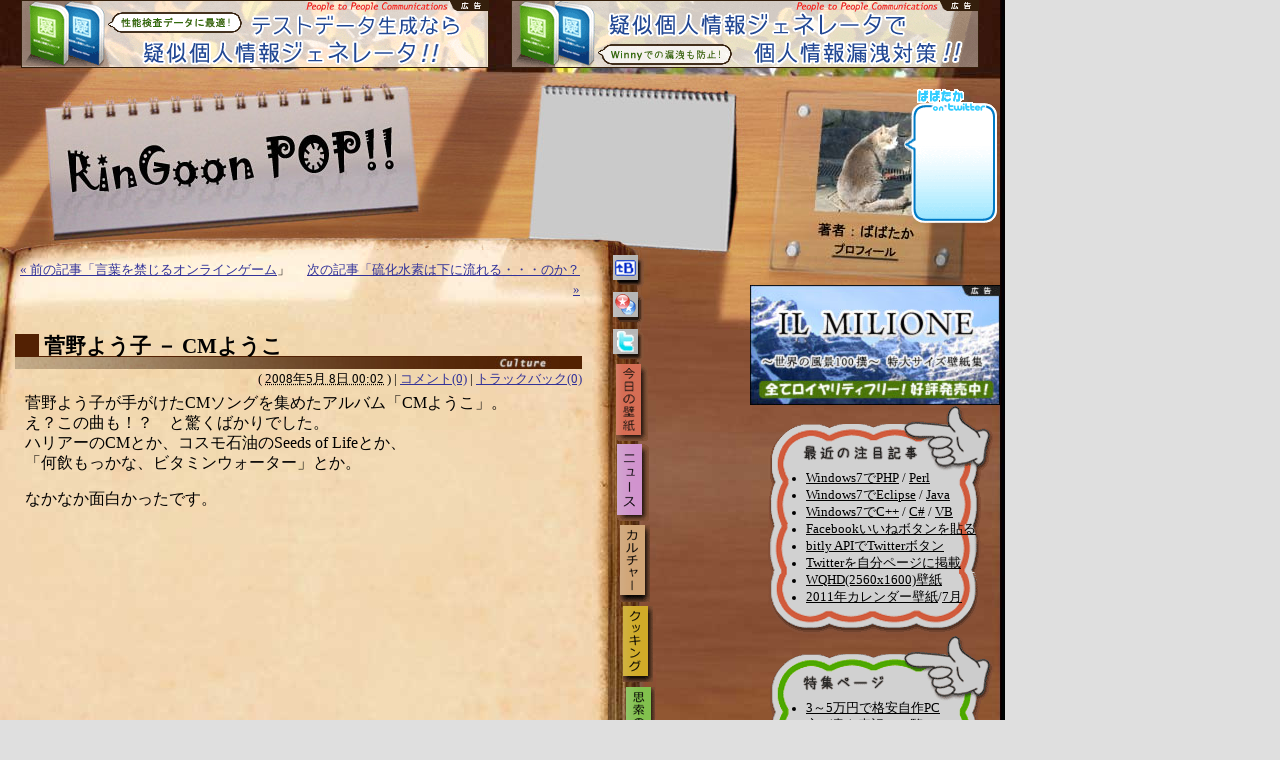

--- FILE ---
content_type: text/html
request_url: http://ringoon.jp/2008/05/08/-cm.html
body_size: 20246
content:
<?xml version="1.0" encoding="UTF-8"?>

<!DOCTYPE html PUBLIC "-//W3C//DTD XHTML 1.0 Transitional//EN"
    "http://www.w3.org/TR/xhtml1/DTD/xhtml1-transitional.dtd">
<html xmlns="http://www.w3.org/1999/xhtml" id="sixapart-standard" lang="ja" xml:lang="ja">
<head>
    <meta http-equiv="Content-Type" content="text/html; charset=UTF-8" />
    <title>菅野よう子 － CMようこ - RinGoon POP!!</title>
    <meta name="generator" content="Movable Type Pro 4.21-ja" />
    <meta http-equiv="Content-Script-Type" content="text/javascript" />
    <meta http-equiv="Content-Style-Type" content="text/css" />
    <meta name="Keywords" content="ニュース,壁紙,パソコン自作,料理,ブレインハック,音楽,アニメ,マンガ,デジモノ,個人情報漏洩対策" />
    <meta name="Description" content="菅野よう子が手がけたCMソングを集めたアルバム「CMようこ」。 え？この曲も！？　と驚くばかりでした。 ハリアーのCMとか、コスモ石油のSeeds of Lif..." />

    <link rel="stylesheet" href="http://ringoon.jp/rgp.css" type="text/css" />
    <link rel="shortcut icon" href="http://ringoon.jp/favicon.ico" type="image/vnd.microsoft.icon" />
    <link rel="icon" href="http://ringoon.jp/favicon.ico" type="image/vnd.microsoft.icon" />
    
    

    <link rel="prev" href="http://ringoon.jp/2008/05/06/post-809.html" title="言葉を禁じるオンラインゲーム" />
    <link rel="next" href="http://ringoon.jp/2008/05/08/post-808.html" title="硫化水素は下に流れる・・・のか？" />
    <!--
<rdf:RDF xmlns:rdf="http://www.w3.org/1999/02/22-rdf-syntax-ns#"
         xmlns:trackback="http://madskills.com/public/xml/rss/module/trackback/"
         xmlns:dc="http://purl.org/dc/elements/1.1/">
<rdf:Description
    rdf:about="http://ringoon.jp/2008/05/08/-cm.html"
    dc:title="菅野よう子 － CMようこ"
    dc:identifier="http://ringoon.jp/2008/05/08/-cm.html"
    dc:subject="カルチャー"
    dc:description="菅野よう子が手がけたCMソングを集めたアルバム「CMようこ」。 え？この曲も！？　と驚くばかりでした。 ハリアーのCMとか、コスモ石油のSeeds of Lif..."
    dc:creator="ばばたか"
    dc:date="2008-05-08T00:02:35+09:00" />
</rdf:RDF>
-->

    <script type="text/javascript" src="http://ringoon.jp/mt.js"></script>

    <script type="text/javascript" src="http://ringoon.jp/rgp.js"></script>
    <script type="text/javascript"><!--
      function callback(bitlyResponse) {
        var title = '菅野よう子 － CMようこ - RinGoon POP!!';
        var url = 'http://twitter.com/home/?status=' + encodeURIComponent( title + ' ' + bitlyResponse.results[location.href]['shortUrl']);
        location.href = url;
        // window.open(url, '_blank');
      }
      //-->
    </script>
</head>
  <body onload="individualArchivesOnLoad(commenter_name)">
  <div id="rgp_background">
  
    <div id="rgp_ad_header">
      <div id="rgp_ad_1">
            <a href="http://www.start-ppd.jp/"><img src="http://www.start-ppd.jp/ad_for_ringoon_head_left.gif" alt="[広告] テストデータ生成なら疑似個人情報ジェネレータ!! (People to People Communications 株式会社)" title="テストデータ生成なら疑似個人情報ジェネレータ!!" width="468" height="68" /></a>
      </div>
      <div id="rgp_ad_2">
            <a href="http://www.start-ppd.jp/"><img src="http://www.start-ppd.jp/ad_for_ringoon_head_right.gif" alt="[広告] 疑似個人情報ジェネレータで個人情報漏洩対策!! (People to People Communications 株式会社)" title="疑似個人情報ジェネレータで個人情報漏洩対策!!" width="468" height="68" /></a>
      </div>
    </div>
    
    <div id="rgp_body">
      <div id="rgp_header">
        <div id="rgp_header_title">
          <span><a href="http://ringoon.jp/" title="メインページ"></a></span>
            <a href="http://i.ringoon.jp/" title="携帯向けサイト">携帯向けサイト</a> | <a href="http://ringoon.jp/archives.html" title="archive">過去の記事</a>

                        <div id="header-name"><a href="http://ringoon.jp/" accesskey="1">RinGoon POP!!</a></div>
                        <div id="header-description">気になるニュースや時事の話題を毎朝配信！世界と日本の未来を分析します。デジモノや料理の情報、WQXGAサイズの壁紙も。</div>

        </div>
        <div id="rgp_header_calendar">
          <div id="calendar"></div>
        </div>
      </div>
      <div id="rgp_book">
        <!-- div id="rgp_book_headline">
          <div id="rgp_ad_3">
            <a href="http://ringoon.jp/ad/"><img src="http://image.ringoon.jp/ad_468x60_20104.gif" alt="RinGoon POP!! に広告を掲載しませんか？" title="RinGoon POP!! に広告を掲載しませんか？" width="468" height="60" /></a>
          </div>
        </div -->



        <div id="rgp_book_contents" class="category-culture">
          <div id="rgp_book_contents_head">
            <span class="page-nav-previous-half"><a href="http://ringoon.jp/2008/05/06/post-809.html">&laquo; 前の記事「言葉を禁じるオンラインゲーム</a>」</span>
            <span class="page-nav-next-half"> <a href="http://ringoon.jp/2008/05/08/post-808.html">次の記事「硫化水素は下に流れる・・・のか？ &raquo;</a></span>
          </div>


<div id="entry-2638" class="entry-asset asset hentry">
    <div class="asset-header">
        <h1 id="page-title" class="asset-name entry-title">菅野よう子 － CMようこ</h1>
        <div class="rgp_category_label rgp_category_culture"></div>
        <div class="asset-meta">
            <span class="byline vcard">
                ( <abbr class="published" title="2008-05-08T00:02:35+09:00">2008&#24180;5&#26376; 8&#26085; 00:02</abbr> )
            </span>
        
            | <a href="http://ringoon.jp/2008/05/08/-cm.html#comments">コメント(0)</a>
            | <a href="http://ringoon.jp/2008/05/08/-cm.html#trackback">トラックバック(0)</a>
        
        </div>
 
    </div>
    <div class="asset-content entry-content">

        <div class="asset-body">
            <p>菅野よう子が手がけたCMソングを集めたアルバム「CMようこ」。<br />
え？この曲も！？　と驚くばかりでした。<br />
ハリアーのCMとか、コスモ石油のSeeds of Lifeとか、<br />
「何飲もっかな、ビタミンウォーター」とか。</p>

<p>なかなか面白かったです。</p>

<p><iframe src="http://rcm-jp.amazon.co.jp/e/cm?t=r176007909-22&o=9&p=8&l=as1&asins=B0014J59FC&fc1=000000&IS2=1&lt1=_blank&lc1=0000FF&bc1=000000&bg1=FFFFFF&f=ifr" style="width:120px;height:240px;" scrolling="no" marginwidth="0" marginheight="0" frameborder="0"></iframe></p>
        </div>


    </div>
    <div class="asset-footer">
        
                <div class="entry-categories">
    <h4 class="entry-categories-header">カテゴリ<span class="delimiter">:</span></h4>
    <ul class="entry-categories-list">
        <li class="entry-category"><a href="http://ringoon.jp/culture/">カルチャー</a></li>
    </ul>
</div>


        
                
    </div>
    <div id="rgp_category_amazon_culture"></div>
</div>



<div id="trackbacks" class="trackbacks">
    <h2 class="trackbacks-header">トラックバック(0)</h2>
    <div class="trackbacks-info">
        <p>このブログ記事を参照しているブログ一覧: <a href="http://ringoon.jp/2008/05/08/-cm.html">菅野よう子 － CMようこ</a></p>
    </div>
    
</div>



<div id="comments" class="comments">
    
    
    
    <div class="comments-open" id="comments-open">
    <h2 class="comments-open-header">コメントする</h2>
    <small>コメントしても反応がない場合は、気が付いてないだけですので、<a href="http://twitter.com/BabaTaka">Twitter</a>などでつっついてください。</small>
    <div class="comments-open-content">
    
            <div id="comment-form-external-auth">
                <script type="text/javascript">
                <!--
                
                //-->
                </script>
            </div>
    
            <input type="hidden" name="static" value="1" />
            <input type="hidden" name="entry_id" value="2638" />
            <input type="hidden" name="__lang" value="ja" />
            <div id="comments-open-data">
                <div id="comment-form-name">
                    <label for="comment-author">名前</label>
                    <input id="comment-author" name="author" size="30" value="" />
                </div>
                <div id="comment-form-email">
                    <label for="comment-email">電子メール</label>
                    <input id="comment-email" name="email" size="30" value="" />
                </div>
                <div id="comment-form-url">
                    <label for="comment-url">URL</label>
                    <input id="comment-url" name="url" size="30" value="" />
                </div>
                <div id="comment-form-remember-me">
                </div>
            </div>
            <div id="comments-open-text">
                <label for="comment-text">コメント </label>
                <textarea id="comment-text" name="text" rows="15" cols="50"></textarea>
            </div>
            
            
            <div id="comments-open-captcha">
            </div>
            
            <div id="comments-open-footer">
                <input type="submit" accesskey="v" name="preview" id="comment-preview" value="確認" />
                <input type="submit" accesskey="s" name="post" id="comment-submit" value="投稿" />
    
            </div>
    </div>
</div>
    
</div>




        </div>
        <div id="rgp_book_google">
          <div id="rgp_ad_6">
            <img src="http://image.ringoon.jp/dot.gif" width="468" height="80" />
            <!-- img src="http://image.ringoon.jp/ad_468x80.png" width="468" height="80" //-->
          </div>
        </div>
      </div>
      
      
      <div id="rgp_bookmarks">
        <div id="rgp_bookmarks_head">
          <a href="http://b.hatena.ne.jp/append?http://ringoon.jp/2008/05/08/-cm.html" class="rgp_bkmk_archive" title="はてなブックマークに追加する" id="rgp_bkmk_hateb" onmouseover="document.getElementById('rgp_bkmk_hateb').style.backgroundImage='url(http://image.ringoon.jp/bkmk_hateb_open.gif)';document.getElementById('rgp_bkmk_hateb_users').style.visibility='visible';" onmouseout="document.getElementById('rgp_bkmk_hateb').style.backgroundImage='url(http://image.ringoon.jp/bkmk_hateb_close.gif)';document.getElementById('rgp_bkmk_hateb_users').style.visibility='hidden';"><img id="rgp_bkmk_hateb_users" src="http://b.hatena.ne.jp/entry/image/small/http://ringoon.jp/2008/05/08/-cm.html" border="0" /></a>
          <a href="http://bookmarks.yahoo.co.jp/bookmarklet/showpopup?t=%E8%8F%85%E9%87%8E%E3%82%88%E3%81%86%E5%AD%90%20%EF%BC%8D%20CM%E3%82%88%E3%81%86%E3%81%93&amp;u=http://ringoon.jp/2008/05/08/-cm.html&amp;opener=bm&amp;ei=UTF-8" class="rgp_bkmk_archive" title="Yahoo!ブックマークに追加する" id="rgp_bkmk_yahoo" onmouseover="document.getElementById('rgp_bkmk_yahoo').style.backgroundImage='url(http://image.ringoon.jp/bkmk_yahoo_open.gif)';" onmouseout="document.getElementById('rgp_bkmk_yahoo').style.backgroundImage='url(http://image.ringoon.jp/bkmk_yahoo_close.gif)';"><br /></a>
          <a href="http://twitter.com/intent/tweet?text=%E8%8F%85%E9%87%8E%E3%82%88%E3%81%86%E5%AD%90%20%EF%BC%8D%20CM%E3%82%88%E3%81%86%E3%81%93%20-%20RinGoon%20POP%21%21&url=http%3A%2F%2Fringoon.jp%2F2008%2F05%2F08%2F-cm.html&via=BabaTaka" target="_blank" class="rgp_bkmk_archive" title="Twitterでつぶやく" id="rgp_bkmk_twitter" onmouseover="document.getElementById('rgp_bkmk_twitter').style.backgroundImage='url(http://image.ringoon.jp/bkmk_twitter_open.gif)';" onmouseout="document.getElementById('rgp_bkmk_twitter').style.backgroundImage='url(http://image.ringoon.jp/bkmk_twitter_close.gif)';"><br /></a>
        </div>

<div id="rgp_bookmarks_cat">
          <a href="http://ringoon.jp/wallpaper/" title="Wallpaper" id="rgp_bkmk_00" onmouseover="document.getElementById('rgp_bkmk_00').style.backgroundImage='url(http://image.ringoon.jp/bkmk_00_open.gif)';" onmouseout="document.getElementById('rgp_bkmk_00').style.backgroundImage='url(http://image.ringoon.jp/bkmk_00_close.gif)';"><br /></a>
          <a href="http://ringoon.jp/news/"      title="NEWS"      id="rgp_bkmk_01" onmouseover="document.getElementById('rgp_bkmk_01').style.backgroundImage='url(http://image.ringoon.jp/bkmk_01_open.gif)';" onmouseout="document.getElementById('rgp_bkmk_01').style.backgroundImage='url(http://image.ringoon.jp/bkmk_01_close.gif)';"><br /></a>
          <a href="http://ringoon.jp/culture/"   title="Culture"   id="rgp_bkmk_02" onmouseover="document.getElementById('rgp_bkmk_02').style.backgroundImage='url(http://image.ringoon.jp/bkmk_02_open.gif)';" onmouseout="document.getElementById('rgp_bkmk_02').style.backgroundImage='url(http://image.ringoon.jp/bkmk_02_close.gif)';"><br /></a>
          <a href="http://ringoon.jp/cooking/"   title="Cooking"   id="rgp_bkmk_03" onmouseover="document.getElementById('rgp_bkmk_03').style.backgroundImage='url(http://image.ringoon.jp/bkmk_03_open.gif)';" onmouseout="document.getElementById('rgp_bkmk_03').style.backgroundImage='url(http://image.ringoon.jp/bkmk_03_close.gif)';"><br /></a>
          <a href="http://ringoon.jp/thinking"   title="thinking"  id="rgp_bkmk_04" onmouseover="document.getElementById('rgp_bkmk_04').style.backgroundImage='url(http://image.ringoon.jp/bkmk_04_open.gif)';" onmouseout="document.getElementById('rgp_bkmk_04').style.backgroundImage='url(http://image.ringoon.jp/bkmk_04_close.gif)';"><br /></a>
          <a href="http://ringoon.jp/brainhack/" title="brainhack" id="rgp_bkmk_05" onmouseover="document.getElementById('rgp_bkmk_05').style.backgroundImage='url(http://image.ringoon.jp/bkmk_05_open.gif)';" onmouseout="document.getElementById('rgp_bkmk_05').style.backgroundImage='url(http://image.ringoon.jp/bkmk_05_close.gif)';"><br /></a>
          <a href="http://ringoon.jp/etc/"       title="etc."      id="rgp_bkmk_06" onmouseover="document.getElementById('rgp_bkmk_06').style.backgroundImage='url(http://image.ringoon.jp/bkmk_06_open.gif)';" onmouseout="document.getElementById('rgp_bkmk_06').style.backgroundImage='url(http://image.ringoon.jp/bkmk_06_close.gif)';"><br /></a>
        </div>
        <div id="rgp_ad_5">
          <map name="boxmap">
            <area target="_blank" href="http://rcm-jp.amazon.co.jp/e/cm/privacy-policy.html?o=9" coords="13,588,107,600" shape="rect" rel="nofollow">
            <area target="_blank" href="http://www.amazon.co.jp/gp/redirect.html?ie=UTF8&location=http%3A%2F%2Fwww.amazon.co.jp%2F%25E9%2598%25B2%25E7%2581%25BD%25E3%2582%25B0%25E3%2583%2583%25E3%2582%25BA%25E3%2582%25B9%25E3%2583%2588%25E3%2582%25A2%2Fb%3Fie%3DUTF8%26node%3D2038875051&tag=r176007909-22&linkCode=ur2&camp=247&creative=1211" coords="0,0,120,600">
          </map>
          <img width="120" height="600" border="0" usemap="#boxmap" src="http://image.ringoon.jp/protection_120x600.gif">
        </div>
      </div>
      
      
    </div>
    
    <div id="rgp_right">
      <div id="rgp_right_photoframe">
        <a href="http://ringoon.jp/profile.html" title="プロフィール" id="rgp_right_profile"></a>
        <div id="rgp_right_twitterbox">
          <a href="http://twitter.com/BabaTaka" title="ばばたか on Twitter" id="rgp_right_twitterlink"></a>
          <ul id="twitter_update_list"></ul>
        </div>
      </div>
      <div id="rgp_ad_4">
        <a href="http://ptpc.co.jp/m/"><img src="http://image.ringoon.jp/IM01_ad_250x120.jpg" alt="[広告] IL MILIONE ～世界の風景100撰～ 特大サイズ壁紙集 (People to People Communications 株式会社)" title="[広告] IL MILIONE ～世界の風景100撰～ 特大サイズ壁紙集 (People to People Communications 株式会社)" width="250" height="120" /></a>
        <!-- img src="http://image.ringoon.jp/dot.gif" width="250" height="20" / -->
      </div>
      <div id="rgp_right_hotentries">
        <ul>
          <li><a href="http://ringoon.jp/2010/07/22/windows-7-php.html">Windows7でPHP</a> / <a href="http://ringoon.jp/2010/06/04/windows-7-perl.html">Perl</a></li>
          <li><a href="http://ringoon.jp/2010/06/11/windows-7-eclipse-japanese.html">Windows7でEclipse</a> / <a href="http://ringoon.jp/2010/06/15/windows-7-java.html">Java</a></li>
          <li><a href="http://ringoon.jp/2010/06/16/windows-7-cc.html">Windows7でC++</a> / <a href="http://ringoon.jp/2010/06/09/windows-7-c-sharp.html">C#</a> / <a href="http://ringoon.jp/2010/06/08/windows-7-visual-basic.html">VB</a></li>
          <li><a href="http://ringoon.jp/2010/05/02/facebooklike.html">Facebookいいねボタンを貼る</a></li>
          <li><a href="http://ringoon.jp/2009/10/16/bitly-api-javascript-twitter.html">bitly APIでTwitterボタン</a></li>
          <li><a href="http://ringoon.jp/2009/10/16/twitter-javascript.html">Twitterを自分ページに掲載</a></li>
          <li><a href="https://www.google.co.jp/search?q=site:ringoon.jp&source=lnms&tbm=isch&tbs=isz:ex,iszw:2560,iszh:1600" target="_blank">WQHD(2560x1600)壁紙</a></li>
          <li><a href="http://ringoon.jp/2011/01/04/2011calendar.html">2011年カレンダー壁紙</a>/<a href="http://ringoon.jp/2011/01/04/-20117.html">7月</a></li>
        </ul>
      </div>
      <div id="rgp_right_sppages">
        <ul>
          <li><a href="http://ringoon.jp/50k-jisaku-pc.html">3～5万円で格安自作PC</a></li>
          <li><a href="http://ringoon.jp/mazegaki.html">交ぜ書き表記の一覧</a></li>
          <li><a href="http://ringoon.jp/mmorpg.html">MMORPGチェックポイント</a></li>
          <li><a href="http://ringoon.jp/ad/index.html">広告掲載について</a></li>
          <!--li><a href="http://ringoon.jp/findjob.html">お仕事募集停止中！</a></li-->
        </ul>
      </div>
      <div id="rgp_right_projects">
        <ul>
          <li><a href="http://www.start-ppd.jp/">疑似個人情報で漏洩防止</a></li>
          <li><a href="http://www39.atwiki.jp/vocaloid">VOCALOID @wiki</a></li>
          <li><a href="http://add.ringoon.jp/">アルコール駆動開発のススメ</a></li>
          <!--li><a href="http://onmac.sakura.ne.jp/">Intel Mac で Windows</a></li-->
        </ul>
      </div>
      
      <div id="rgp_right_terminal">
        <iframe src="http://amazon.ringoon.jp/index.php?keywords=%E3%83%A2%E3%83%90%E3%82%A4%E3%83%AB%E3%83%90%E3%83%83%E3%83%86%E3%83%AA%E3%83%BC&amp;index=All" width="192" height="251" marginwidth="0" marginheight="0" frameborder="0" title="amazon search"></iframe>
      </div>
      
      

<script type="text/javascript"><!--
//-->
</script>

<script type="text/javascript"><!--
var wpObj = document.getElementById("rgp_category_amazon_wallpaper");
if(wpObj != null){
  wpObj.innerHTML = '<small>毎日の壁紙以上に厳選した写真を集めた壁紙集が出ました！</small><br /><iframe src="http://amazon.ringoon.jp/af/af.php?ASIN=B0037H27AY" class="affiliate" width="450" height="60" marginwidth="0" marginheight="0" frameborder="0" scrolling="no" title="Amazonで詳細を見る"></iframe>';
}
//-->
</script>

<script type="text/javascript"><!--
//-->
</script>



<script type="text/javascript"><!--
var gaJsHost = (("https:" == document.location.protocol) ? "https://ssl." : "http://www.");
document.write(unescape("%3Cscript src='" + gaJsHost + "google-analytics.com/ga.js' type='text/javascript'%3E%3C/script%3E"));
//-->
</script>
<script type="text/javascript"><!--
try {
var pageTracker = _gat._getTracker("UA-7125395-1");
pageTracker._trackPageview();
} catch(err) {}
//-->
</script>


      
      <div id="rgp_right_otherwidget">
        <div style="background-color: #FFFFFF;">
        </div>
        <div>
        </div>
      </div>
      
    </div>
    
    
    <div id="rgp_footer">
    </div>
  
  </div>


  </body>
</html>





--- FILE ---
content_type: text/html; charset=UTF-8
request_url: http://amazon.ringoon.jp/index.php?keywords=%E3%83%A2%E3%83%90%E3%82%A4%E3%83%AB%E3%83%90%E3%83%83%E3%83%86%E3%83%AA%E3%83%BC&index=All
body_size: 2339
content:
<br />
<b>Warning</b>:  file_get_contents(http://xml-jp.amznxslt.com/onca/xml?AssociateTag=r176007909-22&amp;ContentType=text%2Fxml&amp;ItemPage=1&amp;Keywords=%E3%83%A2%E3%83%90%E3%82%A4%E3%83%AB%E3%83%90%E3%83%83%E3%83%86%E3%83%AA%E3%83%BC&amp;Operation=ItemSearch&amp;ResponseGroup=Large&amp;SearchIndex=All&amp;Service=AWSECommerceService&amp;SubscriptionId=081VZ4JQQMMBKGX20DR2&amp;Timestamp=2025-11-20T20%3A41%3A07Z&amp;Version=2006-05-17&amp;Signature=OepK0pdJRv2dhW7n7Aw9TS2oN2Z7Rtre9Z2KXOxruPM%3D) [<a href='function.file-get-contents'>function.file-get-contents</a>]: failed to open stream: HTTP request failed! HTTP/1.1 410 Gone
 in <b>/home/ringoon/www/amazon/QueryAmazon.php</b> on line <b>130</b><br />
<html>
<title></title>
<head>
<meta http-equiv="content-type" content="text/html;charset=UTF-8" />
<link rel="stylesheet" type="text/css" href="skin/iframe/style.css">
<script type="text/javascript">
<!--
var d = new Array(0);
function viewAt(i){
  document.getElementById('detail').innerHTML = d[i];
}
function openAmazon(i){
  url = d[i].match(/http[^\"]*nosim/);
  window.open(url,'Amazon');
}
//-->
</script>
</head>

<body>
<div class="main">
<form method="GET" action="/index.php">
  <input type="text" size="20" name="keywords" value="モバイルバッテリー"><br>
  <select name="index"><option value="Books" >本<option value="ForeignBooks" >洋書<option value="Electronics" >エレクトロニクス<option value="Kitchen" >ホーム&amp;キッチン<option value="Music" >ミュージック<option value="DVD" >ビデオ/DVD<option value="Software" >ソフトウェア<option value="VideoGames" >ゲーム<option value="Toys" >おもちゃ&amp;ホビー<option value="SportingGoods" >スポーツ<option value="HealthPersonalCare" >ヘルス&amp;ビューティ<option value="Watches" >時計<option value="Baby" >ベビー&amp;マタニティ<option value="Apparel" >アパレル<option value="Grocery" >食料品<option value="All" SELECTED>すべての商品</select>
  <input type="Submit" value="検索" title="Amazonで検索" style="font-size: 80%;">
</form>

１件もヒットしませんでした 

<div class="footer">
SCRIPT: <a href="http://tmp.junkbox.info/e23.html" target="_blank" rel="nofollow">まちみのな</a>
</div>
</div> <!-- for main -->
</body>
</html>

--- FILE ---
content_type: text/css
request_url: http://ringoon.jp/rgp.css
body_size: 25367
content:
body{
  line-height: 130%;
  margin: 0;
  padding: 0;
  background-color: #DFDFDF;
  background-image: url(http://image.ringoon.jp/bg.jpg);
  background-repeat: repeat-y;
}




/* Assets */

.asset {
    margin: 0 20px 35px 15px;
}

.archive-title {
    margin: 5px 0 3px;
    font-size: 150%;
    font-weight: bold;
}

.asset-name,
.asset-name a,
.archive-title {
    color: #000;
}

.asset-name {
    font-size: 130%;
    font-weight: bold;
    font-family: "メイリオ", "ヒラギノ角ゴ Pro W3", "ＭＳ Ｐゴシック", Osaka;
    padding-left: 5px;
    padding-top: 2px;
    padding-bottom: 0;
    margin-bottom: 0;
    border-left: 24px solid #666;
    border-bottom: 1px solid #666;
}

.asset-name a {
    text-decoration: none;
}

.asset-name a:hover {
    text-decoration: underline;
}

.asset-content {
    margin: 0 5px 3px 10px;
}

.asset-body p {
   margin-top: 2px;
}

.asset-more-link {
    font-weight: bold;
}

.asset-meta {
    padding-bottom: 2px;
    margin-bottom: 2px;
    font-weight: normal;
    text-align: right;
    font-size: 80%;
}

.asset-meta a,
.asset-body a,
.asset-more a,
.asset-footer a {
    color: #339;
}

.asset-body a.article-title,
.asset-more a.article-title {
    font-weight: bold;
}

.asset-meta a:visited,
.asset-body a:visited,
.asset-more a:visited,
.asset-footer a:visited {
    color: #000;
}

.asset-footer {
    clear: both;
    margin-top: 5px;
    padding-top: 2px;
    font-size: 93%;
    text-align: right;
}


.content-nav {
    margin: 5px 0 15px 0;
    text-align: center;
}

.content-nav a {
    color: #339;
}

.content-nav a:visited {
    color: #000;
}


.comments-header,
.comments-open-header,
.trackbacks-header,
.archive-header,
.search-form-header {
    color: #333;
    margin: 0;
    font-size: 108%;
    font-weight: bold;
    font-family: "メイリオ", "ヒラギノ角ゴ Pro W3", "ＭＳ Ｐゴシック", Osaka;
    padding-left: 5px;
    padding-top: 2px;
    padding-bottom: 4px;
    border-left: 16px solid #666;
    border-bottom: 1px solid #666;
}


.comment,
.trackback {
    border-color: #999;
}

.archive-list a {
    color: #339;
}

.archive-list a:visited {
    color: #000;
}

.archive-list-item {
    margin-bottom: 5px;
}


.search-results-header {
    margin-bottom: .25em;
}

.asset-more-link,
.typelist-thumbnailed {
    font-size: 93%;
}

.comment-header .asset-meta {
    margin-top: 0;
}

.comment-content,
.comment-footer,
.comments-open-content,
.comments-open-footer,
.comments-closed,
.trackbacks-info,
.trackback-content,
.trackback-footer,
.archive-content {
    padding-left: 20px;
    clear: both;
}

.comments a,
.trackbacks a {
    color: #339;
}

.comments a:visited,
.trackbacks a:visited {
    color: #000;
}

.comments,
.trackbacks,
.archive {
    overflow: hidden;
    width: 570px;
    margin-left: 20px;
}

.comments,
.trackbacks,
.archive {
    position: static;
    clear: both;
}

.comments,
.comments-content,
.trackbacks,
.archive,
.search-form {
    margin-bottom: 1.5em;
}

.comments-header,
.comment-content,
.comment-footer,
.comments-open-header,
.comments-open-content,
#comments-open-footer,
.comments-closed,
#comment-form-external-auth,
.comments-open-moderated,
#comment-form-name,
#comment-form-email,
#comment-form-url,
#comment-form-remember-me,
#comments-open-text,
.trackbacks-header,
.trackbacks-info,
.trackback-content,
.trackback-footer,
.archive-content,
.search-form-header,
.search-results-header {
    margin-bottom: .75em;
}

.entry-categories,
.entry-tags {
    margin-bottom: .5em;
}

.entry-tags-header,
.entry-categories-header {
    margin-bottom: 0;
    margin-right: .25em;
    display: inline;
    font-weight: bold;
}

.entry-tags-list,
.entry-categories-list {
    display: inline;
    list-style: none;
    margin-left: 0;
    padding-left: 0;
}
.entry-tags-list .entry-tag,
.entry-categories-list .entry-category {
    display: inline;
}

.mt-image-left {
    float: left;
    margin: 0 20px 20px 0;
}

.mt-image-center {
    display: block;
    margin: 0 auto 20px;
    text-align: center;
}

.mt-image-right {
    float: right;
    margin: 0 0 20px 20px;
}


/* User pics */


.user-pic {
    float: left;
    position: relative;
    width: 50px;
    height: 50px;
    overflow: hidden;
    margin: 0 10px 0 0;
}

.auth-icon {
    position: absolute;
    bottom: 0;
    left: 0;
}


/* Feedback */

.comments-open label {
    display: block;
}

#comment-author, #comment-email, #comment-url, #comment-text {
    width: 80%;
}

#comment-bake-cookie {
    margin-left: 0;
    vertical-align: middle;
}

#comment-submit {
    font-weight: bold;
}

.comment,
.trackback {
    margin-bottom: .5em;
    border-bottom: 1px solid #666;
    padding-bottom: .5em;
}

.comment .asset-meta,
.trackback .asset-meta {
    border: 0;
}

.comment-content {
    clear: none;
    line-height: 1.5;
    margin-bottom: 1em;
}

.comment-content p {
    margin-bottom: .5em;
}

/* Widgets */

.widget {
    position: relative;
    overflow: hidden;
    width: 100%;
}

.widget-content {
    position: relative;
    margin: 5px 0 20px;
}

.widget-list,
.archive-list {
    margin: 0;
    padding: 0;
    list-style: none;
}

.widget-list .widget-list {
    margin-left: 15px;
}

.widget-list-item {
    margin-top: 5px;
    margin-bottom: 5px;
}

.widget-tag-cloud .widget-list {
    margin-right: 0;
    margin-left: 0;
}

.widget-tag-cloud .widget-list-item {
    display: inline;
    margin: 0 5px 0 0;
    padding: 0;
    line-height: 1.2;
    background: none;
}

.widget-tag-cloud .rank-1  { font-size: 1.75em; }
.widget-tag-cloud .rank-2  { font-size: 1.75em; }
.widget-tag-cloud .rank-3  { font-size: 1.625em; }
.widget-tag-cloud .rank-4  { font-size: 1.5em; }
.widget-tag-cloud .rank-5  { font-size: 1.375em; }
.widget-tag-cloud .rank-6  { font-size: 1.25em; }
.widget-tag-cloud .rank-7  { font-size: 1.125em; }
.widget-tag-cloud .rank-8  { font-size: 1em; }
.widget-tag-cloud .rank-9  { font-size: 0.95em; }
.widget-tag-cloud .rank-10 { font-size: 0.9em; }

#footer .widget-content {
    margin-top: 0;
    margin-bottom: 0;
}

.widget-recent-assets .widget-content .widget-list {
    overflow: auto;
    margin-right: 0;
}

.widget-search ul,
.widget-syndication ul {
    margin-left: 0;
    list-style: none;
}

.widget-search li,
.widget-syndication li  {
    margin: 5px 0;
}

.input-default {
    background-color: #9AAEC2;
}

.widget-header {
    margin: 0;
    padding: 5px 0;
    font-size: 18px;
    font-weight: bold;
}
.widget-header,
.widget-content {
    margin-right: 15px;
    margin-left: 15px;
}

.widget-header { 
    border-width: 0 0 1px;
    border-style: solid;
    border-color: #ccc; 
    padding: 0;
    font-size: 14px; 
    font-family: trebuchet ms; 
    margin-bottom: 8px;
    padding-bottom: .3em; 
}

.widget-header,
.widget-header a {
    color: #333;
    font-weight: normal;
}

.widget-content a {
    color: #666;
}

#content .widget-powered .widget-content {
    margin-top: 15px;
    margin-bottom: 15px;
    border: 1px solid #ddd;
    background-color: #f8f8f8;
} 

.widget-header {
    font-size: 14px;
}

.widget-header a {
    text-decoration: none;
}

.widget-header a:hover {
    text-decoration: underline;
}

.widget-content {
    margin-top: 5px;
    margin-bottom: 20px;
    font-size: 11px;
}

.item {
    display: inline;
    float: left;
    margin: 0pt 5px 8px;
    overflow: hidden;
    text-align: center;
    vertical-align: middle;
    width: 70px;
}




/* Utilities */

#header:after,
#header-inner:after,
#content:after,
#alpha-inner:after,
#beta-inner:after,
#gamma-inner:after,
#footer:after {
    content: " ";
    display: block;
    visibility: hidden;
    clear: both;
    height: 0.1px;
    font-size: 0.1em;
    line-height: 0;
}


@media print {
    * {
        position: static ! important;
        overflow: visible ! important;
    }
}




/* Ajax Calendar */

#calendar {
    margin: 25px 0 0 7px;
    color: #444444;
}

#calendar .widget-header {
    text-align: center;
    font-weight: bold;
    margin-bottom: 0;
    padding-bottom: 0;
}

#calendar .widget-content {
    margin-top: 0;
}

#calendar .widget-content a {
    display: block;
    text-decoration: underline;
}

.calendarhead {
    padding-bottom: 5px;
    font-size: 9px;
    letter-spacing: 0.2em;
}
#calendar table {
    padding: 0;
    border-collapse: collapse;
}
#calendar th {
    padding-bottom: 3px;
    text-align: center;
    font-size: 9px;
    width: 22px;
    line-height: 120%;
}

#calendar td {
    padding: 1px 0;
    text-align: center;
    font-size: 10px;
    line-height: 120%;
}
.today {
    display: block;
    border: 1px solid #444444;
}
.sunday,
.holiday,
.holiday a:link,
.holiday a:visited {
    color: #e50003;
}
.saturday,
.saturday a:link,
.saturday a:visited {
    color: #0000ff;
}




/* RinGoon POP!! style */

#header-description {
  font-size: 100%;
}


#rgp_background {
  width: 1000px;
  margin: 0;
  padding: 0;
  /* border-right: 10px solid #000000; */
}


#rgp_ad_header {
  width: 1000px;
  height: 80px;
  background: url(http://image.ringoon.jp/header_ad.jpg) left top no-repeat;
  clear: both;
  margin: 0;
  padding: 0;
  overflow: hidden;
}

#rgp_ad_header div {
  float: left;
  height: 80px;
}


#rgp_header {
  width: 745px;
  height: 170px;
  margin: 0;
  padding: 0;
}

#rgp_header a {
  text-decoration: none;
}

#rgp_header a:hover {
  text-decoration: underline;
}

#rgp_header_title {
  width: 525px;
  height: 170px;
  float: left;
  background: url(http://image.ringoon.jp/header_title.jpg) no-repeat;
  margin: 0;
  padding: 0;
}

#rgp_header_title span {
  position: absolute;
  width: 525px;
  height: 170px;
  background: url(http://image.ringoon.jp/header_title.jpg) no-repeat;
}

#rgp_header_title span a {
  display: block;
  border: 0;
  margin-top: 20px;
  margin-left: 50px;
  width: 360px;
  height: 120px;
}

#rgp_header_calendar {
  width: 220px;
  height: 170px;
  background: url(http://image.ringoon.jp/header_title.jpg) no-repeat;
  background-position: -525px 0;
  float: right;
}

#rgp_body {
  width: 745px;
  min-height: 977px;
  float: left;
  background: url(http://image.ringoon.jp/book_foot.gif) left bottom no-repeat;
}

#rgp_book {
  width: 602px;
  min-height: 900px;
  float: left;
}

#rgp_book_headline {
  width: 602px;
  height: 80px;
  background: url(http://image.ringoon.jp/book_headline.jpg) no-repeat;
  overflow: hidden;
}

#rgp_book_headline_google {
  width: 602px;
  height: 80px;
  text-align: center;
  padding: 0 0 0 0;
}

#rgp_book_contents_with_ad {
  width: 602px;
  min-height: 745px;
  background: url(http://image.ringoon.jp/book_contents.jpg) left top no-repeat;
}

#rgp_book_contents_with_ad img {
  border: 0;
}

#rgp_book_contents {
  width: 602px;
  min-height: 745px;
  background: url(http://image.ringoon.jp/book_contents_wo_ad.jpg) left top no-repeat;
}

#rgp_book_contents img {
  border: 0;
}


#rgp_book_contents_head {
  width: 602px;
  height: 60px;
  padding: 10px 0 0 0;
  margin: 0;
  clear: both;
}



#rgp_book_google{
  width: 602px;
  height: 80px;
}

#rgp_book_google iframe {
  margin-top: 7px;
  margin-left: 67px;
}



#rgp_bookmarks {
  width: 143px;
  min-height: 745px;
  float: left;
  background: url(http://image.ringoon.jp/bookmarks_head.jpg) no-repeat;
}

#rgp_bookmarks_head {
  width: 143px;
}

#rgp_bookmarks_head #rgp_bkmk_feed {
  display: block;
  margin: 14px auto 0 0;
  padding: 0;
  width: 130px;
  height: 35px;
  background: url(http://image.ringoon.jp/bkmk_feed_close.gif) no-repeat;
}

#rgp_bookmarks_head #rgp_bkmk_space {
  display: block;
  margin: 14px auto 0 0;
  padding: 0;
  height: 35px;
}

#rgp_bookmarks_head #rgp_bkmk_search {
  margin: 3px auto 0 0;
  padding: 0;
  width: 130px;
  height: 100px;
  background: url(http://image.ringoon.jp/bkmk_search_close.gif) no-repeat;
}

#rgp_bookmarks_head #rgp_bkmk_searchform {
  visibility: hidden;
  margin: 0;
  width: 130px;
  height: 100px;
  background: url(http://image.ringoon.jp/bkmk_search_open.gif) no-repeat;
}

#rgp_bookmarks_head #rgp_bkmk_searchform input.form_submit {
  width: 42px;
  font-size: 75%;
  margin-top: 7px;
  margin-left: 56px;
}

#rgp_bookmarks_head #rgp_bkmk_searchform input.form_text {
  width: 84px;
  font-size: 75%;
  margin-top: 20px;
  margin-left: 14px;
}

#rgp_bookmarks_head a.rgp_bkmk_archive {
  display: block;
  width: 130px;
  height: 35px;
  margin: 2px auto 0 0;
}

#rgp_bookmarks_head #rgp_bkmk_hateb    { background: url(http://image.ringoon.jp/bkmk_hateb_close.gif) no-repeat; }
#rgp_bookmarks_head #rgp_bkmk_livedoor { background: url(http://image.ringoon.jp/bkmk_livedoor_close.gif) no-repeat; }
#rgp_bookmarks_head #rgp_bkmk_fc2      { background: url(http://image.ringoon.jp/bkmk_fc2_close.gif) no-repeat; }
#rgp_bookmarks_head #rgp_bkmk_yahoo    { background: url(http://image.ringoon.jp/bkmk_yahoo_close.gif) no-repeat; }
#rgp_bookmarks_head #rgp_bkmk_twitter  { background: url(http://image.ringoon.jp/bkmk_twitter_close.gif) no-repeat; }

#rgp_bookmarks_head #rgp_bkmk_hateb { margin-top: 5px ! important; }
#rgp_bookmarks_head #rgp_bkmk_hateb_users { margin-top: 7px; margin-left: 87px; visibility: hidden; }

#rgp_bkmk_00{background: url(http://image.ringoon.jp/bkmk_00_close.gif) no-repeat;}
#rgp_bkmk_01{background: url(http://image.ringoon.jp/bkmk_01_close.gif) no-repeat;}
#rgp_bkmk_02{background: url(http://image.ringoon.jp/bkmk_02_close.gif) no-repeat;}
#rgp_bkmk_03{background: url(http://image.ringoon.jp/bkmk_03_close.gif) no-repeat;}
#rgp_bkmk_04{background: url(http://image.ringoon.jp/bkmk_04_close.gif) no-repeat;}
#rgp_bkmk_05{background: url(http://image.ringoon.jp/bkmk_05_close.gif) no-repeat;}
#rgp_bkmk_06{background: url(http://image.ringoon.jp/bkmk_06_close.gif) no-repeat;}


#rgp_bookmarks_cat a {
  display: block;
  width: 143px;
  height: 80px;
}

#rgp_bookmarks_cat img{
  display: block;
  width: 143px;
  height: 80px;
  margin: 0;
  padding: 0;
  border: 0;
}

#rgp_bookmarks_google {
  margin-top: 8px;
  margin-left: 19px;
  padding: 0;
}

#rgp_bookmarks_google iframe {
  border-right: 1px solid #462711;
  border-bottom: 3px solid #462711;
}

#rgp_bookmarks_terminator {
  display: block;
  margin: 0px;
  padding: 0px;
  width: 143px;
  height: 465px;
}



#rgp_right{
  width: 255px;
  min-height: 977px;
  float: left;
  float: right;
  background: url(http://image.ringoon.jp/right_photoframe.jpg) no-repeat;
}

#rgp_right_photoframe{
  width: 255px;
  height: 205px;
}

#rgp_right_photoframe a#rgp_right_profile {
  position: absolute;
  display: block;
  width: 115px;
  height: 150px;
  margin-top: 30px;
  margin-left: 70px;
  border: 0;
  text-decoration: none;
}

#rgp_right_twitterbox {
  position: absolute;
  width: 93px;
  height: 136px;
  margin-top: 8px;
  margin-left: 159px;
  border: 0;
  background: url(http://image.ringoon.jp/right_twitterbox.gif) no-repeat;
  font-size: 10px;
  line-height: 110%;
  overflow: hidden;
}

#rgp_right_twitterbox a {
  color: #000000;
  border: 0px;
  text-decoration: none;
}

#rgp_right_twitterbox a:hover {
  text-decoration: underline;
}

#rgp_right_twitterbox a#rgp_right_twitterlink {
  position: absolute;
  display: block;
  width: 82px;
  height: 24px;
  margin-top: 0px;
  margin-left: 7px;
  border: 0;
  text-decoration: none;
}

#rgp_right_twitterbox a#rgp_right_twitterlink:hover {
  text-decoration: none;
}

#rgp_right_twitterbox ul {
  list-style: none;
  margin:24px 4px 0px 13px;
  padding: 0;
}

#rgp_right_projects{
  width: 255px;
  height: 190px;
  background: url(http://image.ringoon.jp/right_projects.gif) no-repeat;
  line-height: 108%;
  overflow: hidden;
}

#rgp_right_hotentries{
  width: 255px;
  height: 230px;
  background: url(http://image.ringoon.jp/right_hotentries2.gif) no-repeat;
  line-height: 108%;
  overflow: hidden;
}

#rgp_right_sppages{
  width: 255px;
  height: 190px;
  background: url(http://image.ringoon.jp/right_sppages.gif) no-repeat;
  line-height: 108%;
  overflow: hidden;
}

#rgp_right_projects ul, #rgp_right_hotentries ul, #rgp_right_sppages ul {
  width: 194px;
  margin: 0;
  padding-top: 65px;
  padding-left: 61px;
  /* padding-right: 43px; */
}

#rgp_right_projects ul li, #rgp_right_hotentries ul li, #rgp_right_sppages ul li {
  font-size: 80%;
}

#rgp_right_projects ul li a, #rgp_right_hotentries ul li a, #rgp_right_sppages ul li a {
  color: #000;
}

#rgp_right_projects ul li a:hover, #rgp_right_hotentries ul li a:hover, #rgp_right_sppages ul li a:hover {
  color: #C00;
}

#rgp_right_terminal{
  width: 250px;
  height: 340px;
  background: url(http://image.ringoon.jp/right_terminal.gif) no-repeat;
}

#rgp_right_terminal iframe {
  position: absolute;
  display: block;
  width: 192px;
  height: 251px;
  margin-top: 38px;
  margin-left: 37px;
  border: 0;
  overflow: hidden;
}

div.rgp_right_labels{
  width: 255px;
  height: 78px;
  background: url(http://image.ringoon.jp/right_labels.gif) 15px 0 no-repeat;
}

div.rgp_right_labels iframe.affiliate {
  width: 250px;
  height: 71px;
  margin: 0 0 0 5px;
}

#rgp_right_otherwidget {
  width: 250px;
  margin-left: 5px;
  clear: both;
  overflow: hidden;
}

#rgp_right_otherwidget div {
  margin-left: 1px;
  float: left;
}



#rgp_footer{
  width: 1000px;
  height: 75px;
  background: url(http://image.ringoon.jp/footer.jpg) no-repeat;
  clear: left;
}

.rgp_category_label {
  font-size: 50%;
  text-align: right;
  width: 567px;
  height: 12px;
}

.rgp_category_news { background: url(http://image.ringoon.jp/category_news.jpg) no-repeat; }
.rgp_category_culture { background: url(http://image.ringoon.jp/category_culture.jpg) no-repeat; }
.rgp_category_cooking { background: url(http://image.ringoon.jp/category_cooking.jpg) no-repeat; }
.rgp_category_thinking { background: url(http://image.ringoon.jp/category_thinking.jpg) no-repeat; }
.rgp_category_brainhack { background: url(http://image.ringoon.jp/category_brainhack.jpg) no-repeat; }
.rgp_category_etc { background: url(http://image.ringoon.jp/category_etc.jpg) no-repeat; }
.rgp_category_old { background: url(http://image.ringoon.jp/category_old.jpg) no-repeat; }
.rgp_category_info { background: url(http://image.ringoon.jp/category_info.jpg) no-repeat; }
.rgp_category_whatsnew { background: url(http://image.ringoon.jp/category_info.jpg) no-repeat; }
.rgp_category_wallpaper { background: url(http://image.ringoon.jp/category_wallpaper.jpg) no-repeat; }


.category-news .asset-name,
.category-news .comments-header,
.category-news .comments-open-header,
.category-news .trackbacks-header,
.category-news .archive-header {
  border-color: #60335E
}

.category-culture .asset-name,
.category-culture .comments-header,
.category-culture .comments-open-header,
.category-culture .trackbacks-header,
.category-culture .archive-header {
  border-color: #532103
}

.category-cooking .asset-name,
.category-cooking .comments-header,
.category-cooking .comments-open-header,
.category-cooking .trackbacks-header,
.category-cooking .archive-header {
  border-color: #624D00
}

.category-thinking .asset-name,
.category-thinking .comments-header,
.category-thinking .comments-open-header,
.category-thinking .trackbacks-header,
.category-thinking .archive-header {
  border-color: #284D09
}

.category-brainhack .asset-name,
.category-brainhack .comments-header,
.category-brainhack .comments-open-header,
.category-brainhack .trackbacks-header,
.category-brainhack .archive-header {
  border-color: #183A66
}

.category-etc .asset-name,
.category-etc .comments-header,
.category-etc .comments-open-header,
.category-etc .trackbacks-header,
.category-etc .archive-header {
  border-color: #362F5D
}

.category-old .asset-name,
.category-old .comments-header,
.category-old .comments-open-header,
.category-old .trackbacks-header,
.category-old .archive-header {
  border-color: #666666
}

.category-info .asset-name,
.category-info .comments-header,
.category-info .comments-open-header,
.category-info .trackbacks-header,
.category-info .archive-header {
  border-color: #666666
}

.category-whatsnew .asset-name,
.category-whatsnew .comments-header,
.category-whatsnew .comments-open-header,
.category-whatsnew .trackbacks-header,
.category-whatsnew .archive-header {
  border-color: #666666
}

.category-wallpaper .asset-name,
.category-wallpaper .comments-header,
.category-wallpaper .comments-open-header,
.category-wallpaper .trackbacks-header,
.category-wallpaper .archive-header {
  border-color: #A11F00
}


#rgp_category_amazon_news { display: none; }
#rgp_category_amazon_cooking { display: none; }
#rgp_category_amazon_thinking { display: none; }
#rgp_category_amazon_brainhack { display: none; }
#rgp_category_amazon_etc { display: none; }
#rgp_category_amazon_old { display: none; }
#rgp_category_amazon_info { display: none; }
#rgp_category_amazon_whatsnew { display: none; }
#rgp_category_amazon_wallpaper { text-align: center; width: 550px; height: 80px; margin: 0 auto; }



h1.webpage-title {
  margin-top: 0;
}

h3.asset-subtitle {
  margin: 15px 0 8px 0;
  padding: 3px 5px 2px 8px;
  border-top: 1px solid #666666;
  border-right: 3px solid #666666;
  border-bottom: 3px solid #666666;
  border-left: 12px solid #666666;
  font-size: 110%;
  font-weight: bold;
  background-color: #FFF4DE;
}

h4.asset-subtitle {
  margin: 15px 10px 8px 10px;
  padding: 1px 7px 1px 7px;
  border-bottom: 1px solid #666666;
  border-left: 22px solid #666666;
  font-size: 100%;
  font-weight: bold;
  font-family: "メイリオ", "ヒラギノ角ゴ Pro W3", "ＭＳ Ｐゴシック", Osaka;
}

h5.asset-subtitle {
  margin: 15px 15px 8px 15px;
  padding: 1px 6px 1px 6px;
  border-top: 1px solid #666666;
  border-right: 1px solid #666666;
  border-bottom: 1px solid #666666;
  border-left: 9px solid #666666;
  font-size: 97%;
  font-weight: bold;
  background-color: #FAE4C7;
}


#rgp_book_contents_head #page-title {
  display: block;
  width: 340px;
  padding: 10px 10px 0 10px;
  margin-bottom: 0;
  font-size: 175%;
  font-weight: bold;
  text-align: center;
  margin-top: 0;
  float: left;
}

#rgp_book_contents_head .search-results-header {
  width: 580px ! important;
}

#rgp_book_contents_head #page-title .title-support {
  font-size: 75%;
}

#rgp_book_contents_head .page-nav-previous,
#rgp_book_contents_head .page-nav-next {
  display: block;
  width: 110px;
  padding-top: 15px;
  padding-bottom: 0;
  font-size: 83%;
  font-weight: normal;
  float: left;
}

#rgp_book_contents_head .page-nav-previous { text-align: left; padding-left: 10px; }
#rgp_book_contents_head .page-nav-next { text-align: right; padding-right: 10px; }

#rgp_book_contents_head .page-nav-previous a,
#rgp_book_contents_head .page-nav-next a {
    color: #339;
}

#rgp_book_contents_head .page-nav-previous a:visited,
#rgp_book_contents_head .page-nav-next a:visited {
    color: #000;
}

#rgp_book_contents_head .page-nav-previous-half,
#rgp_book_contents_head .page-nav-next-half {
  display: block;
  width: 280px;
  padding-top: 0;
  padding-bottom: 0;
  font-size: 83%;
  font-weight: normal;
  float: left;
}

#rgp_book_contents_head .page-nav-previous-half { text-align: left; padding-left: 20px; }
#rgp_book_contents_head .page-nav-next-half { text-align: right; padding-right: 20px; }

#rgp_book_contents_head .page-nav-previous-half a,
#rgp_book_contents_head .page-nav-next-half a {
    color: #339;
}

#rgp_book_contents_head .page-nav-previous-half a:visited,
#rgp_book_contents_head .page-nav-next-half a:visited {
    color: #000;
}


#rgp_ad_1 {
  margin-left: 21px;
}

#rgp_ad_1 img {
  border: 0;
}

#rgp_ad_2 {
  margin-left: 22px;
  width: 468px;
}

#rgp_ad_2 img {
  border: 0;
}

#rgp_ad_3 {
  margin-left: 68px;
}

#rgp_ad_3 img {
  border: 0;
}

#rgp_ad_4 {
  text-align: right;
}

#rgp_ad_4 img {
  border: 0;
}

#rgp_ad_5 {
  margin-top: 8px;
  margin-left: 19px;
  padding: 0;
}

#rgp_ad_5 img {
  border-top: 0;
  border-left: 0;
  border-right: 2px solid #462711;
  border-bottom: 4px solid #462711;
}

#rgp_ad_6 {
  margin-left: 68px;
}

#rgp_ad_6 img {
  border: 0;
}


div.page_navi {
  font-size: 90%;
  width: 602px;
  margin: 0 auto 20px;
  text-align: center;
  padding: 0;
}

div.page_navi a, div.page_navi span.current_page {
  margin: 1px;
  padding: 2px 7px;
  text-align: center;
  border: 1px solid #73472A;
}

div.page_navi a {
  text-decoration: none;
  background-color: #F2D9B3;
  color: #73472A;
}

div.page_navi a:hover {
  background-color: #73472A;
  color: #FFFFFF;
}

div.page_navi span.current_page {
  color: #FFFFFF;
  background-color: #73472A;
}

div.page_navi a.link_page, div.page_navi span.current_page {
  width: 20px;
}

div.page_navi a.link_before, div.page_navi a.link_next {
  width: 100px;
}



* html em {
  font-style: normal;
}

* html #rgp_book_contents {
  overflow: hidden;
}


.cse-branding-right {
  background-color: #F3D9B4 ! important;
  margin: 10px 80px ! important;
  padding: 10px ! important;
  border: 1px solid #000000;
}


table.mono_table {
	background-color: #FFFFFF;
	color: #000000;
	text-align: center;
	border: 1px solid #000000;
	border-collapse: collapse;
}

table.mono_table th {
	padding: 2px;
	font-weight: bold;
	background-color: #E9E9E9;
}

table.mono_table td {
	padding: 5px 10px;
	font-size: 80%;
}

table.mono_table td.feature {
	font-weight: bold;
	font-size: 90%;
}

table.mono_table tr.mono_table_borderrow td {
	padding: 2px;
}



--- FILE ---
content_type: text/css
request_url: http://amazon.ringoon.jp/skin/iframe/style.css
body_size: 1015
content:
body {
  color: black;
  background-color: #fff;
  margin: 0px;
  padding: 0px;
  text-align: left;
  font-size: 12px;
  background-image: url(http://amazon.ringoon.jp/bg.gif);
  background-repeat: no-repeat;
}

input,select {
  font-family: Hiragino Kaku Gothic Pro, "Osaka", Helvetica, Arial, sans-serif;
  border: 1px solid #666;
}

select {
  font-size: 80%;
}

form {
  padding: 0px;
  margin: 0px;
}

a:link     {color: #789; text-decoration: underline;}
a:visited   {color: #789; text-decoration: underline;}
a:hover   {color: #999; text-decoration: none;}


div.main {
  padding: 0px;
  margin: 3px;
}

div.mimage {
  clear: both;
  padding: 3px;
  background-color: #eee;
  border: 1px solid #666;
  width: 95%;
  float: left;
}

div.footer {
  clear: both;
  font-size: 8px;
  text-align: right;
  margin-top: 2px;
  letter-spacing: 0.2em;
  width: 95%;
}

img {
  border-width: 1px;
}

div.goamazon {
  text-align: right;
  font-size: 10px;
}


--- FILE ---
content_type: application/javascript
request_url: http://ringoon.jp/mt.js
body_size: 4405
content:
function hideDocumentElement(id) {
    var el = document.getElementById(id);
    if (el) el.style.display = 'none';
}

function showDocumentElement(id) {
    var el = document.getElementById(id);
    if (el) el.style.display = 'block';
}

function showAnonymousForm() {
    showDocumentElement('comments-form');

    captcha_timer = setInterval('delayShowCaptcha()', 1000);

}

var captcha_timer;
function delayShowCaptcha() {
    clearInterval(captcha_timer);
    var div = document.getElementById('comments-open-captcha');
    if (div) {
        div.innerHTML = '<div class="label"><label for="captcha_code">Captcha:</label></div><div class="field"><input type="hidden" name="token" value="iCT16wO8VLSDvpEyubikXH8D2SIKgjVTsaLWFAEG" /><img src="/mt4/mt-comments.cgi/captcha/1/iCT16wO8VLSDvpEyubikXH8D2SIKgjVTsaLWFAEG" width="150" height="35" /><br /><input name="captcha_code" id="captcha_code" value="" autocomplete="off" /><p>画像の中に見える文字を入力してください。</p></div>';
    }
}


var commenter_name;
var commenter_blog_ids;
var is_preview;
var mtcmtmail;
var mtcmtauth;
var mtcmthome;

function individualArchivesOnLoad(commenter_name) {

    hideDocumentElement('comments-open');


    hideDocumentElement('trackbacks-info');



    if (document.comments_form) {
        if (!commenter_name && (document.comments_form.email != undefined) &&
            (mtcmtmail = getCookie("mtcmtmail")))
            document.comments_form.email.value = mtcmtmail;
        if (!commenter_name && (document.comments_form.author != undefined) &&
            (mtcmtauth = getCookie("mtcmtauth")))
            document.comments_form.author.value = mtcmtauth;
        if (document.comments_form.url != undefined &&
            (mtcmthome = getCookie("mtcmthome")))
            document.comments_form.url.value = mtcmthome;
        if (document.comments_form["bakecookie"]) {
            if (mtcmtauth || mtcmthome) {
                document.comments_form.bakecookie.checked = true;
            } else {
                document.comments_form.bakecookie.checked = false;
            }
        }
    }
}

function writeCommenterGreeting(commenter_name, entry_id, blog_id, commenter_id, commenter_url) {

}




// Copyright (c) 1996-1997 Athenia Associates.
// http://www.webreference.com/js/
// License is granted if and only if this entire
// copyright notice is included. By Tomer Shiran.

    function setCookie (name, value, expires, path, domain, secure) {
        var curCookie = name + "=" + escape(value) + (expires ? "; expires=" + expires.toGMTString() : "") +
            (path ? "; path=" + path : "") + (domain ? "; domain=" + domain : "") + (secure ? "secure" : "");
        document.cookie = curCookie;
    }

    function getCookie (name) {
        var prefix = name + '=';
        var c = document.cookie;
        var nullstring = '';
        var cookieStartIndex = c.indexOf(prefix);
        if (cookieStartIndex == -1)
            return nullstring;
        var cookieEndIndex = c.indexOf(";", cookieStartIndex + prefix.length);
        if (cookieEndIndex == -1)
            cookieEndIndex = c.length;
        return unescape(c.substring(cookieStartIndex + prefix.length, cookieEndIndex));
    }

    function deleteCookie (name, path, domain) {
        if (getCookie(name))
            document.cookie = name + "=" + ((path) ? "; path=" + path : "") +
                ((domain) ? "; domain=" + domain : "") + "; expires=Thu, 01-Jan-70 00:00:01 GMT";
    }

    function fixDate (date) {
        var base = new Date(0);
        var skew = base.getTime();
        if (skew > 0)
            date.setTime(date.getTime() - skew);
    }

    function rememberMe (f) {
        var now = new Date();
        fixDate(now);
        now.setTime(now.getTime() + 365 * 24 * 60 * 60 * 1000);
        now = now.toGMTString();
        if (f.author != undefined)
           setCookie('mtcmtauth', f.author.value, now, '/', '', '');
        if (f.email != undefined)
           setCookie('mtcmtmail', f.email.value, now, '/', '', '');
        if (f.url != undefined)
           setCookie('mtcmthome', f.url.value, now, '/', '', '');
    }

    function forgetMe (f) {
        deleteCookie('mtcmtmail', '/', '');
        deleteCookie('mtcmthome', '/', '');
        deleteCookie('mtcmtauth', '/', '');
        f.email.value = '';
        f.author.value = '';
        f.url.value = '';
    }



--- FILE ---
content_type: application/javascript
request_url: http://ringoon.jp/rgp.js
body_size: 817
content:
	function linkToYesterday(){
		date = new Date();
		date.setTime((new Date()).getTime()-86400000);
		
		year = date.getYear();
		if (year < 2000) year += 1900;
		month = date.getMonth()+1;
		if(month<10){
			month = "0" + month;
		}
		yesterday = date.getDate();
		if(yesterday<10){
			yesterday = "0" + yesterday;
		}
		
		document.write('<a href="http://ringoon.jp/'+year+'/'+month+'/'+yesterday+'/">');
		document.write('&laquo; '+year+'年'+month+'月'+yesterday+'日</a>');
	}

	function tweet() {
		bitly = 'http://ringoon.jp/bitly/proxy.php?version=2.0.1&format=json&callback=callback&longUrl=';
		var script = document.createElement('script');
		script.type = 'text/javascript';
		script.src = bitly + encodeURIComponent(location.href) ;
		document.body.appendChild(script);
	}
	

